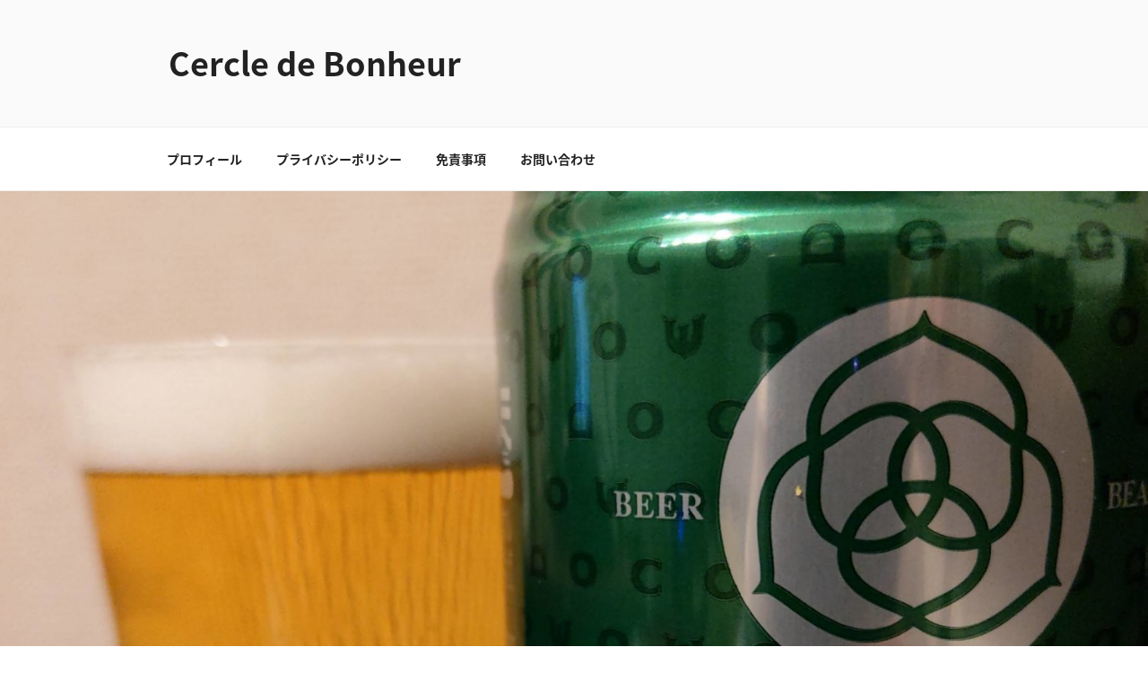

--- FILE ---
content_type: text/html; charset=utf-8
request_url: https://www.google.com/recaptcha/api2/aframe
body_size: 266
content:
<!DOCTYPE HTML><html><head><meta http-equiv="content-type" content="text/html; charset=UTF-8"></head><body><script nonce="bt4JRFewtTFbT_fA-MDLuw">/** Anti-fraud and anti-abuse applications only. See google.com/recaptcha */ try{var clients={'sodar':'https://pagead2.googlesyndication.com/pagead/sodar?'};window.addEventListener("message",function(a){try{if(a.source===window.parent){var b=JSON.parse(a.data);var c=clients[b['id']];if(c){var d=document.createElement('img');d.src=c+b['params']+'&rc='+(localStorage.getItem("rc::a")?sessionStorage.getItem("rc::b"):"");window.document.body.appendChild(d);sessionStorage.setItem("rc::e",parseInt(sessionStorage.getItem("rc::e")||0)+1);localStorage.setItem("rc::h",'1768940405270');}}}catch(b){}});window.parent.postMessage("_grecaptcha_ready", "*");}catch(b){}</script></body></html>